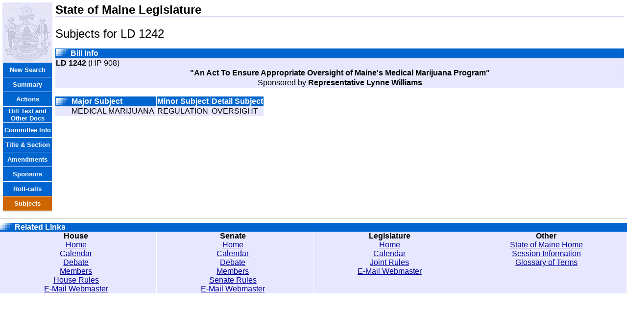

--- FILE ---
content_type: text/html
request_url: https://www.mainelegislature.org/LawMakerWeb/subjects.asp?ID=280079898
body_size: 1762
content:

   <html>
   <head>
     <title>Subjects</title>
     <link rel="stylesheet" type="text/css" href="styles.css">
   </head>
   <body leftmargin=0 topmargin=0>
   <table cellspacing="5" width="100%">
      <td bgcolor='#E7E7FF' valign='top' width='100'><img src='images/stateseal.gif' border=0><table width='100' border=0 cellspacing=0 class='tabtable'><tr><td class='unselectedTab' height='30'><a class='tabtext'href='search.asp'>New Search</a></td></tr><tr><td class='unselectedTab' height='30'><a class='tabtext'href='summary.asp?ID=280079898'>Summary</a></td></tr><tr><td class='unselectedTab' height='30'><a class='tabtext'href='dockets.asp?ID=280079898'>Actions</a></td></tr><tr><td class='unselectedTab' height='30'><a class='tabtext'href='http://www.mainelegislature.org/legis/bills/display_ps.asp?ld=1242&PID=1456&snum=130'>Bill Text and Other Docs</a></td></tr><tr><td class='unselectedTab' height='30'><a class='tabtext'href='http://www.mainelegislature.org/legis/bills/display_ps.asp?ld=1242&PID=1456&snum=130&sec3'>Committee Info</a></td></tr><tr><td class='unselectedTab' height='30'><a class='tabtext'href='http://www.mainelegislature.org/legis/bills/display_ps.asp?ld=1242&PID=1456&snum=130&sec6'>Title & Section</a></td></tr><tr><td class='unselectedTab' height='30'><a class='tabtext'href='amendments.asp?ID=280079898'>Amendments</a></td></tr><tr><td class='unselectedTab' height='30'><a class='tabtext'href='sponsors.asp?ID=280079898'>Sponsors</a></td></tr><tr><td class='unselectedTab' height='30'><a class='tabtext'href='rollcalls.asp?ID=280079898'>Roll-calls</a></td></tr><tr><td class='selectedTab' height='30'><a class='tabtext'>Subjects</a></td></tr></table></td>
   <td valign="top">
     <h2>State of Maine Legislature</h2>
      <p><font size=5>Subjects for LD 1242</font></p><table width='100%' border=0 cellspacing=0><tr><td class='sectionheading'><img src='images/pixels.gif'>Bill Info</td></tr><tr>  <td class='sectionbody'><b>LD 1242</b> (HP 908)</td></tr>  <td class='sectionbody' align='center' class='sectionbody'><b>"An Act To Ensure Appropriate Oversight of Maine's Medical Marijuana Program"</b></td></tr><tr><td align='center' class='sectionbody'>Sponsored by <b>Representative Lynne Williams</b></td></tr></table>
      <br>
     <table class="sectionbody" cellspacing=0>
       <tr>
         <td class="sectionheading"><img src="images/pixels.gif"></td>
         <td class="sectionheading" style="border-right: solid thin white;"><b>Major Subject</b></td>
         <td class="sectionheading" style="border-right: solid thin white;"><b>Minor Subject</b></td>
         <td class="sectionheading" style="border-right: solid thin white;"><b>Detail Subject</b></td>
       </tr>
         
            <tr>
               <td style="border-bottom: white solid thin;">&nbsp;</td>
               <td style="border-bottom: white solid thin;border-right: solid thin white;" valign="top">MEDICAL MARIJUANA&nbsp;</td>
               <td style="border-bottom: white solid thin;border-right: solid thin white;" valign="top">REGULATION&nbsp;</td>
               <td style="border-bottom: white solid thin;border-right: solid thin white;" valign="top">OVERSIGHT&nbsp;</td>
             </tr>

             </table> 
   </td></table>
   <hr color="#DDDDDD">
<center>
<table border="0" width="100%" class="sectionbody" cellspacing="0" cellpadding="0">
  <tr>
    <td width="100%" class="sectionheading" colspan="4" align="left"><img src="images/pixels.gif"><b>Related Links</b></td>
  </tr>
  <tr>
    <td width="25%" align="center" class="relatedlinks"><b>House</b></td>
    <td width="25%" align="center" class="relatedlinks"><b>Senate</b></td>
    <td width="25%" align="center" class="relatedlinks"><b>Legislature</b></td>
    <td width="25%" align="center" class="relatedlinks"><b>Other</b></td>
  </tr>
  <tr>
    <td width="25%" align="center" class="relatedlinks" valign="top">
      <table border="0" width="100%" cellspacing="0" cellpadding="0">
        <tr>
          <td width="100%" align="center"><a href="http://legislature.maine.gov/house/">Home</a></td>
        </tr>
        <tr>
          <td width="100%" align="center"><a href="http://legislature.maine.gov/house/hcalfr.htm">Calendar</a></td>
        </tr>
        <tr>
          <td width="100%" align="center"><a href="http://legislature.maine.gov/house/records/hserecindx.htm">Debate</a></td>
        </tr>
        <tr>
          <td width="100%" align="center"><a href="http://legislature.maine.gov/house/hbiolist.htm">Members</a></td>
        </tr>
        <tr>
          <td width="100%" align="center"><a href="http://legislature.maine.gov/house/hr_frame.htm">House Rules</a></td>
        </tr>
        <tr>
          <td width="100%" align="center"><a href="mailto:webmaster_house@legislature.maine.gov">E-Mail Webmaster</a></td>
        </tr>
      </table>
    </td>
    <td width="25%" align="center" class="relatedlinks" valign="top">
      <table border="0" width="100%" cellspacing="0" cellpadding="0">
        <tr>
          <td width="100%" align="center"><a href="http://legislature.maine.gov/senate/">Home</a></td>
        </tr>
        <tr>
          <td width="100%" align="center"><a href="http://legisweb1.mainelegislature.org/wp/senate/interact/">Calendar</a></td>
        </tr>
        <tr>
          <td width="100%" align="center"><a href="http://legisweb1.mainelegislature.org/wp/senate/senate-resources/senate-records/">Debate</a></td>
        </tr>
        <tr>
          <td width="100%" align="center"><a href="http://legislature.maine.gov/senate/128th-senators">Members</a></td>
        </tr>
        <tr>
          <td width="100%" align="center"><a href="http://legislature.maine.gov/uploads/visual_edit/128th-senate-rules-1.doc">Senate Rules</a></td>
        </tr>
        <tr>
          <td width="100%" align="center"><a href="mailto:webmaster_senate@legislature.maine.gov">E-Mail Webmaster</a></td>
        </tr>
      </table>
    </td>
    <td width="25%" align="center" valign="top" class="relatedlinks">
      <table border="0" width="100%" cellspacing="0" cellpadding="0">
        <tr>
          <td width="100%" align="center"><a href="http://legislature.maine.gov/">Home</a></td>
        </tr>
        <tr>
          <td width="100%" align="center"><a href="http://legislature.maine.gov/Calendar/#Weekly">Calendar</a></td>
        </tr>
        <tr>
          <td width="100%" align="center"><a href="http://legislature.maine.gov/house/jr_frame.htm">Joint Rules</a></td>
        </tr>
        <tr>
          <td width="100%" align="center"><a href="mailto:webmaster_legis@legislature.maine.gov">E-Mail Webmaster</a></td>
        </tr>
      </table>
    </td>
    <td width="25%" align="center" class="relatedlinks" valign="top">
      <table border="0" width="100%" cellspacing="0" cellpadding="0">
        <tr>
          <td width="100%" align="center"><a href="http://www.maine.gov">State of Maine Home</a></td>
        </tr>
        <tr>
          <td width="100%" align="center"><a href="http://www.maine.gov/legis/session/">Session Information</a></td>
        </tr>
        <tr>
          <td width="100%" align="center"><a href="glossary_of_terms.asp">Glossary of Terms</a></td>
        </tr>
      </table>
    </td>
  </tr>
</table>
</center>

   </body>
   </html>
